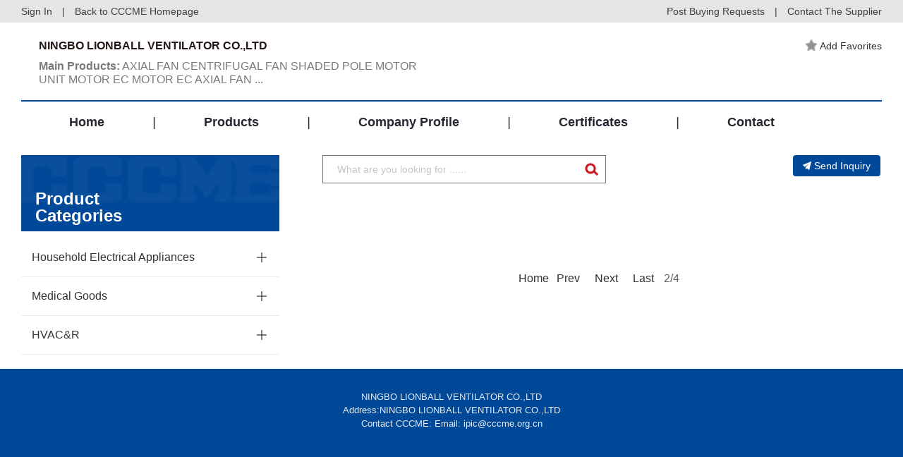

--- FILE ---
content_type: text/html; charset=gb2312
request_url: http://pre.cccme.org.cn/shop/cn2020120861/product---2.aspx
body_size: 10399
content:
<!DOCTYPE html>
<!--[if lt IE 7]><html class="ie ie6 lt8 lt9 lt10"><![endif]-->
<!--[if IE 7]><html class="ie ie7 lt8 lt9 lt10"><![endif]-->
<!--[if IE 8]><html class="ie ie8 lt9 lt10"><![endif]-->
<!--[if IE 9]><html class="ie ie9 lt10"><![endif]-->
<!--[if (gt IE 9) | !(IE)]><!-->
<html>
<!--<![endif]-->
<head>
    <!--公用文件-->
<!-- Google Tag Manager -->
<script>    (function (w, d, s, l, i) {
        w[l] = w[l] || []; w[l].push({ 'gtm.start':
new Date().getTime(), event: 'gtm.js'
        }); var f = d.getElementsByTagName(s)[0],
j = d.createElement(s), dl = l != 'dataLayer' ? '&l=' + l : ''; j.async = true; j.src =
'https://www.googletagmanager.com/gtm.js?id=' + i + dl; f.parentNode.insertBefore(j, f);
    })(window, document, 'script', 'dataLayer', 'GTM-MG3738G');</script>
<!-- End Google Tag Manager -->
<meta charset="utf-8">
<meta name="author" content="hongru" />
<meta name="keywords" content="AXIAL FAN 
CENTRIFUGAL FAN
SHADED POLE MOTOR      UNIT MOTOR   EC MOTOR  EC AXIAL FAN   " />
<meta name="description" content="NINGBO LIONBALL VENTILATOR CO.,LTD. was established in 1980. Lionball is&nbsp;one&nbsp;of&nbsp;the&nbsp;key&nbsp;Hi-Tech&nbsp;enterprises&nbsp;of the&nbsp;National&nbsp;Torch&nbsp;Program and a&nbsp;production&nbsp;enterprise&nbsp;combining&nbsp;development,manufacturing&nbsp;and&nbsp;sales&nbsp;together. Lionball has&nbsp;passed&nbsp;the&nbsp;certification&nbsp;of&nbsp;ISO9001&nbsp;Quality&nbsp;Management&nbsp;System and ISO14001&nbsp;environmental&nbsp;management&nbsp;system&nbsp;certification.Lionball specializes in the production of external rotor axial fans, centrifugal fans, shaded pole motors, unit bearing motors, EC motors, sewing machine motors and medical centrifugal motors.Our products are widely used in ventilation, air-conditioning, refrigeration, medical treatment, fresh air, air purification, new energy, auto parts, appliances and other areas. Our company covers an area of 30,000 square meters and employs about 300 Chinese and foreign workers.After 40 years of history of precipitation, &quot;Lionball&quot; brand wins the “Famous Trademark” in Zhejiang Province.&quot;Lion ball&quot; brand motors and &quot;Lion ball&quot; brand fans own&nbsp;great&nbsp;awareness&nbsp;and&nbsp;reputation on the international&nbsp;markets.And&nbsp;our products exported to the United States, Germany, Italy and other European and American countries as well as Brazil, Russia, other emerging industrial countries all around the world.Major partners include EMERSON(EMERSON), PANASONIC(PANASONIC) and other famous companies in the global 500 industry.The main products have been approved by VDE, UL, CE and ROHS and CCC.The company has introduced German technical experts to lead the technology development, and established the Ningbo level &quot;enterprise engineering technology center&quot;. We have carried out long-term cooperation with Shanghai Jiao Tong University, Ningbo University and other domestic famous scientific research institutions.As an enterprise with 40 years of operation history and continuous development and progress, Ningbo Lionball Ventilator Co., Ltd. has established a good cooperative relationship with the global productor and distributors. We believe that our high-quality products, good service and excellent corporate reputation will bring us a win-win situation." />
<meta name="renderer" content="webkit" />
<meta http-equiv="X-UA-Compatible" content="IE=edge,chrome=1" />
<meta content="width=device-width, initial-scale=1, maximum-scale=1, minimum-scale=1,user-scalable=no;"
    name="viewport" />
<title>
 NINGBO LIONBALL VENTILATOR CO.,LTD  
</title>
<link rel="stylesheet" href="//pre.cccme.org.cn//templates/_shop/skins_2018/default/css/common.css">
<link rel="stylesheet" href="//pre.cccme.org.cn//templates/_shop/skins_2018/default/css/respon.css">
<link rel="stylesheet" href="//pre.cccme.org.cn/templates/CCCME/js/alert/jquery.alerts.css" >
<script>    if (/*@cc_on!@*/false && document.documentMode === 10) document.documentElement.className += ' ie10';</script>
<script>    if (/*@cc_on!@*/false && document.documentMode === 11) document.documentElement.className += ' ie11';</script>
<!-- 添加IE10+Class -->
<script src="/templates/CCCME/js/jquery.js"></script>
<script src="/templates/CCCME/js/ratio-img.js"></script>
<script type="text/javascript" src="/templates/CCCME/js/common.js"></script>
<script type="text/javascript" src="/templates/CCCME/js/nav2.js"></script>
<script type="text/javascript" src="/templates/CCCME/js/top.js"></script>
<script language="javascript" type="text/javascript" src="/templates/CCCME/js/alert/jquery.alerts.js"></script>
<script type="text/javascript" src="/Common/Js/jqueryBase.js"></script>
<!--[if lt IE 9]>
<script src="/templates/CCCME/js/html5.js"></script>
<script src="/templates/CCCME/js/respond.src.js"></script>
<![endif]-->
<!--公用文件-->
<script language="javascript" type="text/javascript">
    function WebConfig() {
        return {
            BogusStatic: true,
            IsDomain: false,
            IsNewsDomain: false,
            Suffix: "aspx",
            WebName: "机电商会",
            WebURL: "//pre.cccme.org.cn/",
            TemplatePath: ""
        };
    }
    var config = new WebConfig();
</script>
    <!--页面内引用文件-->
    <link rel="stylesheet" href="//pre.cccme.org.cn//templates/CCCME/css/style.css">
    <script type="text/javascript" src="/templates/CCCME/js/web_pr.js"></script> 
</head>
<body>
<!-- Google Tag Manager (noscript) -->
<noscript><iframe src="https://www.googletagmanager.com/ns.html?id=GTM-PNMXQHN"
height="0" width="0" style="display:none;visibility:hidden"></iframe></noscript>
<!-- End Google Tag Manager (noscript) -->
<!-- Google Tag Manager (noscript) -->
<noscript><iframe src="https://www.googletagmanager.com/ns.html?id=GTM-MG3738G"
height="0" width="0" style="display:none;visibility:hidden"></iframe></noscript>
<!-- End Google Tag Manager (noscript) -->
<div class="he_top">
    <div class="main_waper">
        <div class="he_topin">
            <a href="/login.aspx" id="shop_top_logined">Sign In</a> | <a href="//pre.cccme.org.cn/">Back to CCCME Homepage</a>
            <div class="heright">
                <a href="//pre.cccme.org.cn/cp/member/request.aspx" target="_blank">Post Buying Requests</a> | <a href="contact.aspx">Contact
                    The Supplier</a></div>
        </div>
    </div>
</div> 
<header class="header">   
    <div class="header_nav cf main_waper">
        <div class="he_01">
            <div class="logo"><a href="index.aspx"><img src=""></a></div>
            <div class="he_a">
                <h2>
 NINGBO LIONBALL VENTILATOR CO.,LTD  
</h2>
                <p> 
<a href="product.aspx"><strong>Main Products:</strong> AXIAL FAN 
CENTRIFUGAL FAN
SHADED POLE MOTOR      UNIT MOTOR   EC MOTOR  EC AXIAL FAN   ...
</a></p>
            </div>
            <div class="he_b">
                <a href="javascript:;" class="recommended_item" id="fav_link">
					<img src="//pre.cccme.org.cn/templates/CCCME/images/img/liheadstart_n.png" class="addstart">Add Favorites</a> 
                </a>
            </div>
        </div>
        <div class="pc_nav2">
            <ul class="cf">
                  <li class="index"><a href="index.aspx">Home</a><i>|</i></li>
                  <li class="product"><a href="product.aspx">Products</a><i>|</i></li>
                  <li class="introduction"><a href="introduction.aspx">Company Profile</a><i>|</i></li> 
                  <li class="cred"><a href="cred.aspx">Certificates</a><i>|</i></li> 
                  <li class="contact"><a href="contact.aspx">Contact</a></li>  
            </ul>
        </div>
        <div class="nav cf">
            <div class="phone_nav">
               <div class="toggle"><span>Menu</span></div>
               <div class="menu-container">
               <ul class="phone_ul cf">
                   <li><a class="index" href="//pre.cccme.org.cn/index.aspx">Back to CCCME Homepage</a></li>
                    <li><a class="index" href="index.aspx" onclick="showPage(this)">Home</a></li>
                    <li><a class="product" href="product.aspx">Products</a></li>
                    <li><a class="introduction" href="introduction.aspx">Company Profile</a></li>
                    <li><a class="cred" href="cred.aspx">Certificates</a>
                    <li><a class="contact" href="contact.aspx">Contact</a></li>
                </ul>
                </div>
            </div>
        </div>
    </div>
</header>
<div class="requ_fu" id="showconfirmmessage">
    <p></p>
    <div id="inquery_accept_box" class="re_buttonflex" style="display:none;"><input type="checkbox" id="cbInqueryOpenContact" checked="checked" /><span></span></div>
    <div class="re_buttonflex">
        <div class="re_confirm">Confirm</div>
        <div class="re_cancel">Cancel</div>
    </div>
    <div class="re_close">x</div>
</div>
<div class="requ_fu" id="showmessage">
    <p></p>
    <div class="re_ok">
        ok</div>
    <div class="re_close">
        x</div>
</div>
<!--登录弹层 start-->
<div class="dialogloginmask" id="dialog_login_mask"></div>
<div class="dialogloginblank" id="dialog_login_box">
	<div class="dialoglogin_bar">
		<div class="dialoglogin_title">
			Sign into your account
		</div>
		<img src="//pre.cccme.org.cn/templates/CCCME/images/img/loginclose.png" class="dialoglogin_img" onclick="hideLoginDialog();" />
	</div>
	<div class="dialoglogin_info">
		<div class="inputtitle">
			Member ID or Email
		</div>
        <div class="posrelative">
		<input name="" id="txt_dialog_login_email" value="" class="dialog_inputvalue"  data-valid="isNonEmpty" data-error="Email cannot be empty" />
        </div>
		<div class="inputflex">
			<div class="inputtitle">
				Password
			</div>
			<a class="inputtitleblue" href="/getpassword.aspx" target="_blank">
				Forgot password?
			</a>
		</div>
        <div class="posrelative">
		<input name="" type="password" id="txt_dialog_login_password" value="" class="dialog_inputvalue" onkeydown="dialogLoginKey();" data-valid="isNonEmpty||between:6-16"
                                        data-error="Password cannot be empty||Password length 6-16 bit" />
        </div>
		<input type="button" id="dialog_login_sub" class="signinbtn" onclick="dialogUserLogin(true,'en')" value="Sign In"/> 
		<a class="joinfreetxt" href="/join.aspx" target="_blank" onclick="dialogLoginMonitorUserState();">
			Join Free
		</a>
	</div>
</div>
<input type="hidden" id="_param_userinfo_parent_module" value="suppliers" />
<input id="_param_userinfo_infoid" type="hidden" value="889033" />
<input id="_param_userinfo_userid" type="hidden" value="889033" />
<input id="_param_favorites_code" type="hidden" value="" />
<input type="hidden" id="curLoginUserCode" value="-1" />
<input type="hidden" id="hidLinkManID" value="-1" />
 <script type="text/javascript">
     $(document).ready(function () {
         var pageName = window.location.pathname;
         pageName = pageName.substring(pageName.lastIndexOf("/") + 1);
         switch (pageName) {
             case "index.aspx":
                 $(".index").addClass("on");
                 break;
             case "product.aspx":
                 $(".product").addClass("on");
                 break;
             case "introduction.aspx":
                 $(".introduction").addClass("on");
                 break;
             case "cred.aspx":
                 $(".cred").addClass("on");
                 break;
             case "contact.aspx":
                 $(".contact").addClass("on");
                 break;
         }
         loadShopFavoriteInfo();
     })
     ////==========================================================================
     ////  收藏信息 开始
     ////==========================================================================
     function loadShopFavoriteInfo() {
         var favLink = $("#fav_link");
         var ajax = new Ajax("xy0230", "&Module=" + $("#_param_userinfo_parent_module").val() + "&InfoId=" + $("#_param_userinfo_infoid").val() + "&UserId=" + $("#curLoginUserCode").val());
         ajax.onSuccess = function () {
             if (!isNaN(ajax.data.content)) {
                 $("#_param_favorites_code").val(parseInt(ajax.data.content));
                 if (parseInt(ajax.data.content) == 0) {
                     favLink.unbind('click').click(function () {
                         addShopFavorite();
                     });
                 }
                 else {
                     favLink.html('<img src="/templates/CCCME/images/img/liheadstart_y.png" class="addstart"><span>Add Favorites</span>');
                     favLink.unbind('click').click(function () {
                         removeShopFavorite(parseInt(ajax.data.content));
                     });
                 }
             }
             else {
                 if (ajax.data.content == "nologin") {
                     favLink.unbind('click').click(function () { 
                         showLoginDialog("", function () { LoginUpdate(); updateShopLoginInfo(); }, false, null);
                     });
                 }
                 else if (ajax.data.content == "ok") {
                     favLink.unbind('click').click(function () {
                         $(".re_ok").hide();
                         $(".re_close").hide();
                         showMessage('Add Favorites Successfully !');
                         setTimeout(function () { $(".requ_fu").fadeOut().hide(); }, 3000);
                     });
                 }
                 else if (ajax.data.content == "err") {
                     favLink.unbind('click').click(function () {
                         $(".re_ok").show();
                         $(".re_close").show();
                         showMessage('Favorite Failed');
                     });
                 }
                 else if (ajax.data.content == "exis") {
                     favLink.unbind('click').click(function () {
                         $(".re_ok").show();
                         $(".re_close").show();
                         showMessage('The information collection');
                     });
                 }
                 else if (ajax.data.content == "nomessage") {
                     favLink.unbind('click').click(function () {
                         $(".re_ok").show();
                         $(".re_close").show();
                         showMessage('You Can not favorite your own information');
                     });
                 }
             }
         }
     }
     function addShopFavorite() {
         var str_url = escape(window.location.href);
         var ajax = new Ajax("xy0231", "&Module=" + $("#_param_userinfo_parent_module").val() + "&InfoId=" + $("#_param_userinfo_infoid").val() + "&UserId=" + $("#_param_userinfo_userid").val());
         ajax.onSuccess = function () {
             if (ajax.state.result == "1") {
                 if (ajax.data.content.indexOf("ok") > -1) {
                     var code = ajax.data.content.split('|')[1];
                     $(".re_ok").hide();
                     $(".re_close").hide();
                     showMessage('Add Favorites Successfully !');
                     setTimeout(function () { $(".requ_fu").fadeOut().hide(); }, 3000);
                     var favLink = $("#fav_link");
                     favLink.html('<img src="/templates/CCCME/images/img/liheadstart_y.png" class="addstart">Add Favorites');
                     favLink.unbind('click').unbind('click').click(function () {
                         removeShopFavorite(code);
                     });
                 }
                 else if (ajax.data.content == "nologin") {
                     //alertmsg(false, "您尚未登陆，请登陆后收藏！", config.WebURL + 'login.' + config.Suffix + '?surl=' + str_url);
                     $(".re_ok").show();
                     $(".re_close").show();
                     showLoginDialog("", function () { LoginUpdate(); updateShopLoginInfo(); });
                 }
                 else if (ajax.data.content == "ok") {
                 }
                 else if (ajax.data.content == "err") {
                     $(".re_ok").show();
                     $(".re_close").show();
                     showMessage('Favorite Failed', '');
                 }
                 else if (ajax.data.content == "exis") {
                     $(".re_ok").show();
                     $(".re_close").show();
                     showMessage('The information collection', '');
                 }
                 else if (ajax.data.content == "nomessage") {
                     $(".re_ok").show();
                     $(".re_close").show();
                     showMessage('You Can not favorite your own information', '');
                 }
                 else {
                     $(".re_ok").show();
                     $(".re_close").show();
                     showMessage('System abnormalities. Please try again later!', '');
                 }
             }
         }
     }
     function removeShopFavorite(id) {
         var ajax = new Ajax("xy0232", "&FaCode=" + id + "&UserId=" + $("#_param_userinfo_userid").val());
         ajax.onSuccess = function () {
             var linkbox = $("#fav_link");
             if (ajax.data.content == "ok") {
                 linkbox.html('<img src="/templates/CCCME/images/img/liheadstart_n.png" class="addstart">Add Favorites');
                 linkbox.unbind('click').click(function () {
                     addShopFavorite();
                 });
             }
             else if (ajax.data.content == "nologin") {
                 linkbox.unbind('click').click(function () {
                     $(".re_ok").show();
                     $(".re_close").show();
                     showLoginDialog("", function () { LoginUpdate(); updateShopLoginInfo(); });
                 });
             }
             else if (ajax.data.content == "err") {
                 linkbox.unbind('click').click(function () {
                     $(".re_ok").show();
                     $(".re_close").show();
                     showMessage('Favorite Failed');
                 });
             }
             else if (ajax.data.content == "exis") {
                 linkbox.unbind('click').click(function () {
                     $(".re_ok").show();
                     $(".re_close").show();
                     showMessage('The information collection');
                 });
             }
             else if (ajax.data.content == "nomessage") {
                 linkbox.unbind('click').click(function () {
                     $(".re_ok").show();
                     $(".re_close").show();
                     showMessage('You Can not favorite your own information');
                 });
             }
         }
     }
     ////==========================================================================
     ////  收藏信息 结束
     ////==========================================================================
     function userLogin() {
         var str_url = escape(window.location.href);
         location.href = '/login.' + config.Suffix + '?surl=' + str_url
     }
     function updateShopLoginInfo() {
         jQuery.getJSON('/common/GetLogin.ashx?callback=?', '', function (data) {
             if (data['islogin'] == "True") {
                 $("#curLoginUserCode").val(data["UserId"]);
                 $("#hidLinkManID").val(data["LinkManCode"]);
                 loadShopFavoriteInfo();
                 if ($("#fromUserEmail") != undefined) {
                     $("#fromUserEmail").parent().append('<div class="inputvalue">' + data["email"] + '</div>');
                     $("#fromUserEmail").remove();
                 } 
             }
             else {
                 setTimeout(function () { updateShopLoginInfo() }, 1000);
             }
         });
     }
     function showSideMenu() {
         if (document.getElementById("mobile-menu").className == 'side-menu left closed') {
             document.getElementById("mobile-menu").className = 'side-menu left open';
         } else {
             document.getElementById("mobile-menu").className = 'side-menu left closed';
         }
         if (document.getElementById('shadow-film').className == 'shadow-film closed') {
             document.getElementById("shadow-film").className = 'shadow-film open';
         } else {
             document.getElementById("shadow-film").className = 'shadow-film closed';
         }
     }
     function showMessage(msg, callback) {
         $("#showmessage").find("p").html(msg);
         $("#showmessage").css("display", "flex");
         $("#showmessage").find(".re_ok").on("click", function () {
             callback && "function" == typeof callback && callback();
         })
     }
     function showConfirmMessage(option) {
         if (option.ConfirmText != undefined) {
             $(".re_confirm").html(option.ConfirmText);
         }
         if (option.IsShowInqueryAccept == true && option.AcceptMsg != undefined && option.AcceptMsg != "") {
             $("#inquery_accept_box").show();
             $("#inquery_accept_box").find("span").html(option.AcceptMsg);
         }
         else {
             $("#inquery_accept_box").hide(); $("#inquery_accept_box").find("span").html("");
             $("#cbInqueryOpenContact").removeAttr("checked");
         }
         $("#showconfirmmessage").find("p").html(option.msg);
         $("#showconfirmmessage").css("display", "flex");
         $("#showconfirmmessage").find(".re_confirm").unbind('click').on("click", function () {
             $("#showconfirmmessage").fadeOut().hide();
             option.confirmCallBack && "function" == typeof option.confirmCallBack && option.confirmCallBack();
         })
         $("#showconfirmmessage").find(".re_cancel").unbind('click').on("click", function () {
             if (option.cancelCallBack && "function" == typeof option.cancelCallBack) {
                 option.cancelCallBack();
             }
             else {
                 $("#showconfirmmessage").fadeOut().hide();
             }
         })
     }
     $(".re_close,.re_ok").click(function () {
         $(".requ_fu").fadeOut().hide();
     });
     var dialogLoginCallback = null;
     var dialogLoginIsMonitorUserState = false;
     var dialogIsNeedMonitor = false;
     var dialogCallBackEmailInputID = "";
     function showLoginDialog(email, callback, isMonitor, returnEmailId) {
         if (email != undefined && email != "") {
             $("#txt_dialog_login_email").val(email);
         }
         if (returnEmailId != undefined && returnEmailId != null && returnEmailId != "") {
             dialogCallBackEmailInputID = returnEmailId;
         }
         if (isMonitor != undefined && isMonitor != null && isMonitor != "") {
             dialogIsNeedMonitor = isMonitor;
         }
         $("#dialog_login_mask").fadeIn().show();
         $("#dialog_login_box").fadeIn().show();
         if (callback != undefined && callback != null) {
             dialogLoginCallback = callback;
         }
     }
     function hideLoginDialog() {
         dialogLoginIsMonitorUserState = false;
         $("#dialog_login_mask").fadeOut().hide();
         $("#dialog_login_box").fadeOut().hide();
     }
     function dialogLoginKey() {
         if (event.keyCode == 13) {
             dialogUserLogin(true, 'en');
         }
     }
     //language 语言(cn中文，en英文)
     function dialogUserLogin(isgo, language) {
         $("#dialog_login_sub").val("Logging ...");
         $("#dialog_login_sub").removeAttr("onlick");
         var username = $("#txt_dialog_login_email").val().trim();
         var password = $("#txt_dialog_login_password").val().trim();
         var vcode = "";
         if (username == "") {
             $("#txt_dialog_login_email").parent().append('<span class="valid_message">cannot be empty</span>');
             $("#txt_dialog_login_email").focus();
             return false;
         }
         if (password == "") {
             $("#txt_dialog_login_password").parent().append('<span class="valid_message">Password cannot be empty</span>');
             $("#txt_dialog_login_password").focus();
             return false;
         } else if (password.length < 6 || password.length > 16) {
             $("#txt_dialog_login_password").parent().append('<span class="valid_message">Password length 6-16 bit</span>');
             $("#txt_dialog_login_password").focus();
             return false;
         }
         var url = "&Name=" + username + "&pwd=" + password + "&code=" + vcode + "&language=" + language + "&save=true";
         //是否有其他参数(主要用来区分信息页面)
         if (arguments.length) url += "&Page=" + arguments[0];
         var ajax = new Ajax("xy014", url);
         ajax.onSuccess = function () {
             $("#dialog_login_sub").val("Sign In");
             $("#dialog_login_sub").attr("onlick", "dialogUserLogin(true,'en')");
             if (ajax.state.result == 0 || ajax.state.result == -1) {
                 alert(ajax.state.message);
             }
             else {
                 hideLoginDialog();
                 dialogLoginCallback && "function" == typeof dialogLoginCallback && dialogLoginCallback(); 
                 return true;
             }
         }
     }
     function dialogLoginMonitorUserState() {
         if (dialogIsNeedMonitor == true) {
             dialogLoginIsMonitorUserState = true;
             dialogLoginBeginMonitorUserState();
         }
     }
     function dialogLoginBeginMonitorUserState() {
         jQuery.getJSON('/common/GetLogin.ashx?callback=?', '', function (data) {
             if (data['islogin'] == "True") {
                 if (dialogCallBackEmailInputID != undefined && dialogCallBackEmailInputID != null && dialogCallBackEmailInputID != "") {
                     $("#" + dialogCallBackEmailInputID).val(data["email"]);
                 }
                 dialogLoginCallback && "function" == typeof dialogLoginCallback && dialogLoginCallback();
                 hideLoginDialog();
             }
             else {
                 if (dialogLoginIsMonitorUserState == true) {
                     setTimeout(function () { dialogLoginBeginMonitorUserState() }, 1000);
                 }
             }
         });
     } 
 </script>
    <div class="cate cate_2">
    </div>
    <div class="main_waper">
        <div class="site">
            <h1>
                Products</h1>
            <div class="site_right">
                <a href="index.aspx">Home</a> > <span>Products</span>
            </div>
        </div>
        <div class="webpr">
            <div class="left">
                <div class="web_leti">
                    <h2>
                        Product
                        <br>
                        Categories</h2>
                </div>
                <ul>
                    <li>
                        <h2>
                            <a href="product-52000--1.aspx">Household Electrical Appliances</a> <span></span>
                        </h2>
                        <div class="wele">
                            <a href="product-52150--1.aspx">Refrigerators and Refrigeration Equipment</a>
                        </div>
                    </li>
                    <li>
                        <h2>
                            <a href="product-70000--1.aspx">Medical Goods</a> <span></span>
                        </h2>
                        <div class="wele">
                            <a href="product-70350--1.aspx">Others Medical Goods</a>
                        </div>
                    </li>
                    <li>
                        <h2>
                            <a href="product-72000--1.aspx">HVAC&R</a> <span></span>
                        </h2>
                        <div class="wele">
                            <a href="product-72100--1.aspx">Industrial Refrigeration</a>
                            <a href="product-72150--1.aspx">Large Commercial Refrigeration</a>
                            <a href="product-72200--1.aspx">Light Commercial Refrigeration</a>
                            <a href="product-72250--1.aspx">Refrigeration Accessories</a>
                            <a href="product-72300--1.aspx">Household Refrigerating Appliances</a>
                            <a href="product-72500--1.aspx">Ventilation</a>
                        </div>
                    </li>
                </ul>
            </div>
            <div class="right">
                <div class="web_repor">
                    <div class="web_sear">
                        <div class="lefta">
                            <input placeholder="What are you looking for ......" type="text" id="keyword" value="">
                            <button onclick="searchProduct()">
                                <img src="/templates/CCCME/images/search.png" alt=""></button>
                        </div>
                        <div class="righta">
                            <a href="contact.aspx" class="libottom_btn" target="_blank"><img src="//pre.cccme.org.cn/templates/CCCME/images/img/pointericon.png" class="mr-4">Send Inquiry</a></div>
                    </div>
                    <div class="web_lis">
                        <ul>
                            <li class="tran_scale">
                                <div class="webli_t">
                                    <div class="t_top">
                                        <a href="/products/detail-8283118.aspx" target="_blank" title="Axial Flow Fans AC AXIAL FAN YWF450">
                                            <img class="ratio-img" data-ratio="0.75265" onerror="lod(this)" src="https://image.cccme.org.cn/Thumbnail/i_supply/20210201/6374779455759204293596402s3.jpg" alt="Axial Flow Fans AC AXIAL FAN YWF450"></a></div>
                                    <p>
                                        <a href="/products/detail-8283118.aspx" target="_blank" title="Axial Flow Fans AC AXIAL FAN YWF450">Axial Flow Fans AC AXIAL FAN YWF450</a></p>
                                </div>
                            </li>
                            <li class="tran_scale">
                                <div class="webli_t">
                                    <div class="t_top">
                                        <a href="/products/detail-8283120.aspx" target="_blank" title="Axial Flow Fans AC AXIAL FAN YWF500">
                                            <img class="ratio-img" data-ratio="0.75265" onerror="lod(this)" src="https://image.cccme.org.cn/Thumbnail/i_supply/20210201/6374779531057582082721417s3.jpg" alt="Axial Flow Fans AC AXIAL FAN YWF500"></a></div>
                                    <p>
                                        <a href="/products/detail-8283120.aspx" target="_blank" title="Axial Flow Fans AC AXIAL FAN YWF500">Axial Flow Fans AC AXIAL FAN YWF500</a></p>
                                </div>
                            </li>
                            <li class="tran_scale">
                                <div class="webli_t">
                                    <div class="t_top">
                                        <a href="/products/detail-8283121.aspx" target="_blank" title="Axial Flow Fans AC AXIAL FAN YWF550">
                                            <img class="ratio-img" data-ratio="0.75265" onerror="lod(this)" src="https://image.cccme.org.cn/Thumbnail/i_supply/20210201/6374779539413513656560183s3.jpg" alt="Axial Flow Fans AC AXIAL FAN YWF550"></a></div>
                                    <p>
                                        <a href="/products/detail-8283121.aspx" target="_blank" title="Axial Flow Fans AC AXIAL FAN YWF550">Axial Flow Fans AC AXIAL FAN YWF550</a></p>
                                </div>
                            </li>
                            <li class="tran_scale">
                                <div class="webli_t">
                                    <div class="t_top">
                                        <a href="/products/detail-8283122.aspx" target="_blank" title="Axial Flow Fans AC AXIAL FAN YWF600">
                                            <img class="ratio-img" data-ratio="0.75265" onerror="lod(this)" src="https://image.cccme.org.cn/Thumbnail/i_supply/20210201/6374779555067144204371881s3.jpg" alt="Axial Flow Fans AC AXIAL FAN YWF600"></a></div>
                                    <p>
                                        <a href="/products/detail-8283122.aspx" target="_blank" title="Axial Flow Fans AC AXIAL FAN YWF600">Axial Flow Fans AC AXIAL FAN YWF600</a></p>
                                </div>
                            </li>
                            <li class="tran_scale">
                                <div class="webli_t">
                                    <div class="t_top">
                                        <a href="/products/detail-8283123.aspx" target="_blank" title="Axial Flow Fans AC AXIAL FAN YWF630">
                                            <img class="ratio-img" data-ratio="0.75265" onerror="lod(this)" src="https://image.cccme.org.cn/Thumbnail/i_supply/20210201/6374779562892738539926816s3.jpg" alt="Axial Flow Fans AC AXIAL FAN YWF630"></a></div>
                                    <p>
                                        <a href="/products/detail-8283123.aspx" target="_blank" title="Axial Flow Fans AC AXIAL FAN YWF630">Axial Flow Fans AC AXIAL FAN YWF630</a></p>
                                </div>
                            </li>
                            <li class="tran_scale">
                                <div class="webli_t">
                                    <div class="t_top">
                                        <a href="/products/detail-8283124.aspx" target="_blank" title="Axial Flow Fans AC AXIAL FAN YWF710">
                                            <img class="ratio-img" data-ratio="0.75265" onerror="lod(this)" src="https://image.cccme.org.cn/Thumbnail/i_supply/20210201/6374779568117664507430814s3.jpg" alt="Axial Flow Fans AC AXIAL FAN YWF710"></a></div>
                                    <p>
                                        <a href="/products/detail-8283124.aspx" target="_blank" title="Axial Flow Fans AC AXIAL FAN YWF710">Axial Flow Fans AC AXIAL FAN YWF710</a></p>
                                </div>
                            </li>
                            <li class="tran_scale">
                                <div class="webli_t">
                                    <div class="t_top">
                                        <a href="/products/detail-8283125.aspx" target="_blank" title="Axial Flow Fans AC AXIAL FAN YWF800">
                                            <img class="ratio-img" data-ratio="0.75265" onerror="lod(this)" src="https://image.cccme.org.cn/Thumbnail/i_supply/20210201/6374779578305299938140761s3.jpg" alt="Axial Flow Fans AC AXIAL FAN YWF800"></a></div>
                                    <p>
                                        <a href="/products/detail-8283125.aspx" target="_blank" title="Axial Flow Fans AC AXIAL FAN YWF800">Axial Flow Fans AC AXIAL FAN YWF800</a></p>
                                </div>
                            </li>
                            <li class="tran_scale">
                                <div class="webli_t">
                                    <div class="t_top">
                                        <a href="/products/detail-8283126.aspx" target="_blank" title="Axial Flow Fans AC AXIAL FAN YWF900">
                                            <img class="ratio-img" data-ratio="0.75265" onerror="lod(this)" src="https://image.cccme.org.cn/Thumbnail/i_supply/20210201/6374779591809052779355991s3.jpg" alt="Axial Flow Fans AC AXIAL FAN YWF900"></a></div>
                                    <p>
                                        <a href="/products/detail-8283126.aspx" target="_blank" title="Axial Flow Fans AC AXIAL FAN YWF900">Axial Flow Fans AC AXIAL FAN YWF900</a></p>
                                </div>
                            </li>
                            <li class="tran_scale">
                                <div class="webli_t">
                                    <div class="t_top">
                                        <a href="/products/detail-8283188.aspx" target="_blank" title="Backward Circular Duct Fan CDF">
                                            <img class="ratio-img" data-ratio="0.75265" onerror="lod(this)" src="https://image.cccme.org.cn/Thumbnail/i_supply/20210202/6374788243117570467483979s3.jpg" alt="Backward Circular Duct Fan CDF"></a></div>
                                    <p>
                                        <a href="/products/detail-8283188.aspx" target="_blank" title="Backward Circular Duct Fan CDF">Backward Circular Duct Fan CDF</a></p>
                                </div>
                            </li>
                            <li class="tran_scale">
                                <div class="webli_t">
                                    <div class="t_top">
                                        <a href="/products/detail-8283570.aspx" target="_blank" title="Centrifugal fanYWFB133">
                                            <img class="ratio-img" data-ratio="0.75265" onerror="lod(this)" src="https://image.cccme.org.cn/Thumbnail/i_supply/20210219/6374935058389976317020063s3.jpg" alt="Centrifugal fanYWFB133"></a></div>
                                    <p>
                                        <a href="/products/detail-8283570.aspx" target="_blank" title="Centrifugal fanYWFB133">Centrifugal fanYWFB133</a></p>
                                </div>
                            </li>
                            <li class="tran_scale">
                                <div class="webli_t">
                                    <div class="t_top">
                                        <a href="/products/detail-8283572.aspx" target="_blank" title="Centrifugal fanYWFB175">
                                            <img class="ratio-img" data-ratio="0.75265" onerror="lod(this)" src="https://image.cccme.org.cn/Thumbnail/i_supply/20210220/6374941176040788211689395s3.jpg" alt="Centrifugal fanYWFB175"></a></div>
                                    <p>
                                        <a href="/products/detail-8283572.aspx" target="_blank" title="Centrifugal fanYWFB175">Centrifugal fanYWFB175</a></p>
                                </div>
                            </li>
                            <li class="tran_scale">
                                <div class="webli_t">
                                    <div class="t_top">
                                        <a href="/products/detail-8283573.aspx" target="_blank" title="Centrifugal fanYWFB180">
                                            <img class="ratio-img" data-ratio="0.75265" onerror="lod(this)" src="https://image.cccme.org.cn/Thumbnail/i_supply/20210220/6374941204660035257688868s3.jpg" alt="Centrifugal fanYWFB180"></a></div>
                                    <p>
                                        <a href="/products/detail-8283573.aspx" target="_blank" title="Centrifugal fanYWFB180">Centrifugal fanYWFB180</a></p>
                                </div>
                            </li>
                            <!--<li class="tran_scale">
                                <div class="webli_t">
                                    <div class="t_top">
                                        <a href="/templates/CCCME/member/carpet.aspx" target="_blank">
                                            <img class="ratio-img" data-ratio="0.75265" onerror="lod(this)" src="/templates/CCCME/images/we_p01.jpg"></a></div>
                                    <p>
                                        <a href="/templates/CCCME/member/carpet.aspx" target="_blank">raisins</a></p>
                                </div>
                            </li>-->
                        </ul>
                        <div class="page">
                            <a href=/shop/cn2020120861/product---1.aspx>Home</a>&nbsp;&nbsp;&nbsp;&nbsp;&nbsp;&nbsp;<a href=/shop/cn2020120861/product---1.aspx>Prev</a>&nbsp;&nbsp;&nbsp;&nbsp;&nbsp;&nbsp;<a href=/shop/cn2020120861/product---3.aspx>Next</a>&nbsp;&nbsp;&nbsp;&nbsp;&nbsp;&nbsp;<a href=/shop/cn2020120861/product---4.aspx>Last</a>
                            <span><em>2/4</em></span>
                        </div>
                    </div>
                </div>
            </div>
        </div>
    </div>
<div class="footer">
    <div class="main_waper">
        <p>NINGBO LIONBALL VENTILATOR CO.,LTD </p>
        <p>Address:NINGBO LIONBALL VENTILATOR CO.,LTD </p>
        <p>Contact CCCME: Email: ipic@cccme.org.cn</p>
    </div>
    <div class="ce_top"><a href="#0" class="cd-top"></a></div>
</div>
<script type="text/javascript">document.write(unescape("%3Cspan id='cnzz_stat_icon_1279815760'%3E%3C/span%3E%3Cscript src='https://s4.cnzz.com/stat.php%3Fid%3D1279815760%26show%3Dpic' type='text/javascript'%3E%3C/script%3E"));</script>
    <script type="text/javascript">
        function searchProduct() {
            var keyword = $("#keyword").val();
            var reg = new RegExp("-", "g"); 
            keyword = keyword.replace(reg, "_");
            if (/<script\b[^<]*(?:(?!<\/script>)<[^<]*)*<\/script>/.test(keyword)) {
                keyword = keyword.replace(/<script\b[^<]*(?:(?!<\/script>)<[^<]*)*<\/script>/, "");
            }
            if (keyword == "") {
                $("#keyword").val("");
                return;
            }
            window.location.href = "product--" + stringToHex(keyword) + "-1.aspx";
        }
        function stringToHex(str) {
            var val = "";
            for (var i = 0; i < str.length; i++) {
                if (val == "")
                    val = str.charCodeAt(i).toString(16);
                else
                    val += "," + str.charCodeAt(i).toString(16);
            }
            return val;
        }
    </script>
</body>
</html>


--- FILE ---
content_type: application/javascript
request_url: http://pre.cccme.org.cn/templates/CCCME/js/web_pr.js
body_size: 215
content:
$(function(){
    $(".webpr .left h1 span").click(function() { 
    
    $(this).parent().parent().toggleClass("on");
                
    });
})

--- FILE ---
content_type: text/plain; charset=gb2312
request_url: http://pre.cccme.org.cn/common/GetLogin.ashx?callback=jQuery19108253474691073757_1769545857799&_=1769545857800
body_size: 281
content:
jQuery19108253474691073757_1769545857799({islogin:'False',UserId:'',UserName:'',UserType:'',UserLevel:'',UserLevelImg:'',email:'',supplyUserType:'cn',cnName:'','LinkManCode':'','userHead':'/usercenter/images/head-def.png'})